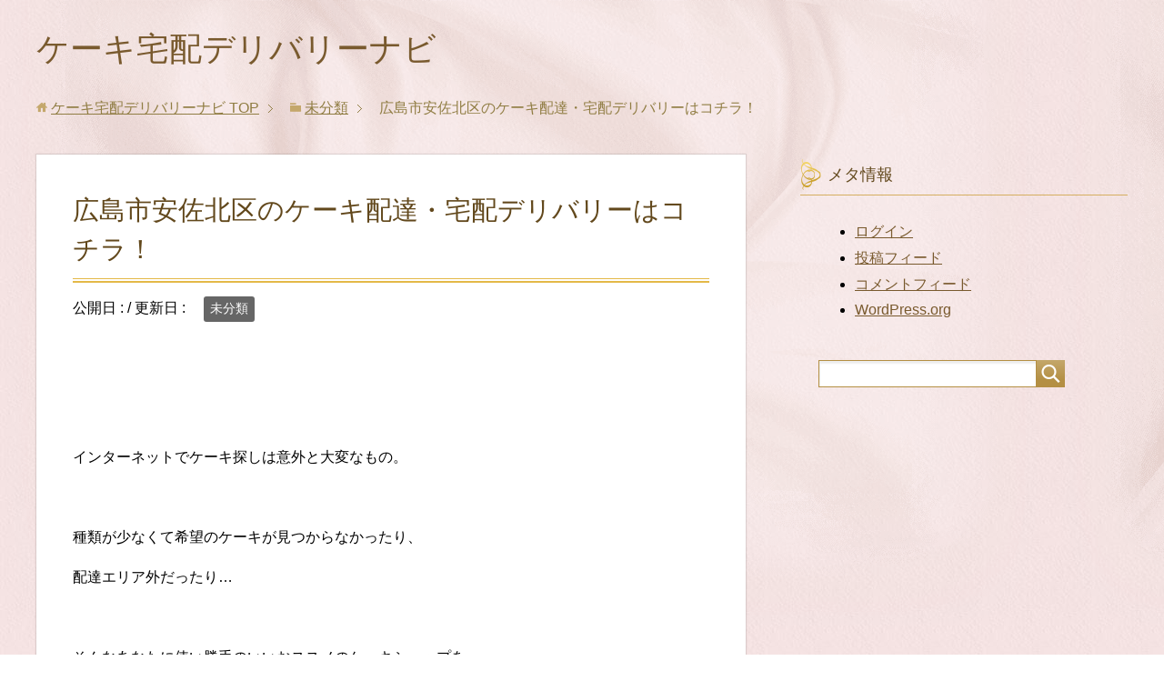

--- FILE ---
content_type: text/html; charset=UTF-8
request_url: https://retrokan.com/archives/773
body_size: 11096
content:
<!DOCTYPE html>
<html lang="ja" class="col2">
<head prefix="og: http://ogp.me/ns# fb: http://ogp.me/ns/fb#">

<title>広島市安佐北区のケーキ配達・宅配デリバリーはコチラ！ | ケーキ宅配デリバリーナビ</title>
<meta charset="UTF-8">
<meta http-equiv="X-UA-Compatible" content="IE=edge">
<meta name="viewport" content="width=device-width, initial-scale=1.0">
<meta name="keywords" content="未分類">
<meta name="description" content="&nbsp; インターネットでケーキ探しは意外と大変なもの。   種類が少なくて希望のケーキが見つからなかったり、 配達エリア外だったり…   そんなあなたに使い勝手のいいおススメのケーキショップを お教えします♪   ・・・">
<link rel="canonical" href="https://retrokan.com/archives/773" />
<meta name='robots' content='max-image-preview:large' />
<link rel='dns-prefetch' href='//stats.wp.com' />
<link rel='dns-prefetch' href='//v0.wordpress.com' />
<link rel="alternate" type="application/rss+xml" title="ケーキ宅配デリバリーナビ &raquo; フィード" href="https://retrokan.com/feed" />
<link rel="alternate" type="application/rss+xml" title="ケーキ宅配デリバリーナビ &raquo; コメントフィード" href="https://retrokan.com/comments/feed" />
<link rel="alternate" type="application/rss+xml" title="ケーキ宅配デリバリーナビ &raquo; 広島市安佐北区のケーキ配達・宅配デリバリーはコチラ！ のコメントのフィード" href="https://retrokan.com/archives/773/feed" />
<script type="text/javascript">
/* <![CDATA[ */
window._wpemojiSettings = {"baseUrl":"https:\/\/s.w.org\/images\/core\/emoji\/14.0.0\/72x72\/","ext":".png","svgUrl":"https:\/\/s.w.org\/images\/core\/emoji\/14.0.0\/svg\/","svgExt":".svg","source":{"concatemoji":"https:\/\/retrokan.com\/wp-includes\/js\/wp-emoji-release.min.js?ver=6.4.7"}};
/*! This file is auto-generated */
!function(i,n){var o,s,e;function c(e){try{var t={supportTests:e,timestamp:(new Date).valueOf()};sessionStorage.setItem(o,JSON.stringify(t))}catch(e){}}function p(e,t,n){e.clearRect(0,0,e.canvas.width,e.canvas.height),e.fillText(t,0,0);var t=new Uint32Array(e.getImageData(0,0,e.canvas.width,e.canvas.height).data),r=(e.clearRect(0,0,e.canvas.width,e.canvas.height),e.fillText(n,0,0),new Uint32Array(e.getImageData(0,0,e.canvas.width,e.canvas.height).data));return t.every(function(e,t){return e===r[t]})}function u(e,t,n){switch(t){case"flag":return n(e,"\ud83c\udff3\ufe0f\u200d\u26a7\ufe0f","\ud83c\udff3\ufe0f\u200b\u26a7\ufe0f")?!1:!n(e,"\ud83c\uddfa\ud83c\uddf3","\ud83c\uddfa\u200b\ud83c\uddf3")&&!n(e,"\ud83c\udff4\udb40\udc67\udb40\udc62\udb40\udc65\udb40\udc6e\udb40\udc67\udb40\udc7f","\ud83c\udff4\u200b\udb40\udc67\u200b\udb40\udc62\u200b\udb40\udc65\u200b\udb40\udc6e\u200b\udb40\udc67\u200b\udb40\udc7f");case"emoji":return!n(e,"\ud83e\udef1\ud83c\udffb\u200d\ud83e\udef2\ud83c\udfff","\ud83e\udef1\ud83c\udffb\u200b\ud83e\udef2\ud83c\udfff")}return!1}function f(e,t,n){var r="undefined"!=typeof WorkerGlobalScope&&self instanceof WorkerGlobalScope?new OffscreenCanvas(300,150):i.createElement("canvas"),a=r.getContext("2d",{willReadFrequently:!0}),o=(a.textBaseline="top",a.font="600 32px Arial",{});return e.forEach(function(e){o[e]=t(a,e,n)}),o}function t(e){var t=i.createElement("script");t.src=e,t.defer=!0,i.head.appendChild(t)}"undefined"!=typeof Promise&&(o="wpEmojiSettingsSupports",s=["flag","emoji"],n.supports={everything:!0,everythingExceptFlag:!0},e=new Promise(function(e){i.addEventListener("DOMContentLoaded",e,{once:!0})}),new Promise(function(t){var n=function(){try{var e=JSON.parse(sessionStorage.getItem(o));if("object"==typeof e&&"number"==typeof e.timestamp&&(new Date).valueOf()<e.timestamp+604800&&"object"==typeof e.supportTests)return e.supportTests}catch(e){}return null}();if(!n){if("undefined"!=typeof Worker&&"undefined"!=typeof OffscreenCanvas&&"undefined"!=typeof URL&&URL.createObjectURL&&"undefined"!=typeof Blob)try{var e="postMessage("+f.toString()+"("+[JSON.stringify(s),u.toString(),p.toString()].join(",")+"));",r=new Blob([e],{type:"text/javascript"}),a=new Worker(URL.createObjectURL(r),{name:"wpTestEmojiSupports"});return void(a.onmessage=function(e){c(n=e.data),a.terminate(),t(n)})}catch(e){}c(n=f(s,u,p))}t(n)}).then(function(e){for(var t in e)n.supports[t]=e[t],n.supports.everything=n.supports.everything&&n.supports[t],"flag"!==t&&(n.supports.everythingExceptFlag=n.supports.everythingExceptFlag&&n.supports[t]);n.supports.everythingExceptFlag=n.supports.everythingExceptFlag&&!n.supports.flag,n.DOMReady=!1,n.readyCallback=function(){n.DOMReady=!0}}).then(function(){return e}).then(function(){var e;n.supports.everything||(n.readyCallback(),(e=n.source||{}).concatemoji?t(e.concatemoji):e.wpemoji&&e.twemoji&&(t(e.twemoji),t(e.wpemoji)))}))}((window,document),window._wpemojiSettings);
/* ]]> */
</script>
<style id='wp-emoji-styles-inline-css' type='text/css'>

	img.wp-smiley, img.emoji {
		display: inline !important;
		border: none !important;
		box-shadow: none !important;
		height: 1em !important;
		width: 1em !important;
		margin: 0 0.07em !important;
		vertical-align: -0.1em !important;
		background: none !important;
		padding: 0 !important;
	}
</style>
<link rel='stylesheet' id='wp-block-library-css' href='https://retrokan.com/wp-includes/css/dist/block-library/style.min.css?ver=6.4.7' type='text/css' media='all' />
<style id='wp-block-library-inline-css' type='text/css'>
.has-text-align-justify{text-align:justify;}
</style>
<link rel='stylesheet' id='mediaelement-css' href='https://retrokan.com/wp-includes/js/mediaelement/mediaelementplayer-legacy.min.css?ver=4.2.17' type='text/css' media='all' />
<link rel='stylesheet' id='wp-mediaelement-css' href='https://retrokan.com/wp-includes/js/mediaelement/wp-mediaelement.min.css?ver=6.4.7' type='text/css' media='all' />
<style id='classic-theme-styles-inline-css' type='text/css'>
/*! This file is auto-generated */
.wp-block-button__link{color:#fff;background-color:#32373c;border-radius:9999px;box-shadow:none;text-decoration:none;padding:calc(.667em + 2px) calc(1.333em + 2px);font-size:1.125em}.wp-block-file__button{background:#32373c;color:#fff;text-decoration:none}
</style>
<style id='global-styles-inline-css' type='text/css'>
body{--wp--preset--color--black: #000000;--wp--preset--color--cyan-bluish-gray: #abb8c3;--wp--preset--color--white: #ffffff;--wp--preset--color--pale-pink: #f78da7;--wp--preset--color--vivid-red: #cf2e2e;--wp--preset--color--luminous-vivid-orange: #ff6900;--wp--preset--color--luminous-vivid-amber: #fcb900;--wp--preset--color--light-green-cyan: #7bdcb5;--wp--preset--color--vivid-green-cyan: #00d084;--wp--preset--color--pale-cyan-blue: #8ed1fc;--wp--preset--color--vivid-cyan-blue: #0693e3;--wp--preset--color--vivid-purple: #9b51e0;--wp--preset--gradient--vivid-cyan-blue-to-vivid-purple: linear-gradient(135deg,rgba(6,147,227,1) 0%,rgb(155,81,224) 100%);--wp--preset--gradient--light-green-cyan-to-vivid-green-cyan: linear-gradient(135deg,rgb(122,220,180) 0%,rgb(0,208,130) 100%);--wp--preset--gradient--luminous-vivid-amber-to-luminous-vivid-orange: linear-gradient(135deg,rgba(252,185,0,1) 0%,rgba(255,105,0,1) 100%);--wp--preset--gradient--luminous-vivid-orange-to-vivid-red: linear-gradient(135deg,rgba(255,105,0,1) 0%,rgb(207,46,46) 100%);--wp--preset--gradient--very-light-gray-to-cyan-bluish-gray: linear-gradient(135deg,rgb(238,238,238) 0%,rgb(169,184,195) 100%);--wp--preset--gradient--cool-to-warm-spectrum: linear-gradient(135deg,rgb(74,234,220) 0%,rgb(151,120,209) 20%,rgb(207,42,186) 40%,rgb(238,44,130) 60%,rgb(251,105,98) 80%,rgb(254,248,76) 100%);--wp--preset--gradient--blush-light-purple: linear-gradient(135deg,rgb(255,206,236) 0%,rgb(152,150,240) 100%);--wp--preset--gradient--blush-bordeaux: linear-gradient(135deg,rgb(254,205,165) 0%,rgb(254,45,45) 50%,rgb(107,0,62) 100%);--wp--preset--gradient--luminous-dusk: linear-gradient(135deg,rgb(255,203,112) 0%,rgb(199,81,192) 50%,rgb(65,88,208) 100%);--wp--preset--gradient--pale-ocean: linear-gradient(135deg,rgb(255,245,203) 0%,rgb(182,227,212) 50%,rgb(51,167,181) 100%);--wp--preset--gradient--electric-grass: linear-gradient(135deg,rgb(202,248,128) 0%,rgb(113,206,126) 100%);--wp--preset--gradient--midnight: linear-gradient(135deg,rgb(2,3,129) 0%,rgb(40,116,252) 100%);--wp--preset--font-size--small: 13px;--wp--preset--font-size--medium: 20px;--wp--preset--font-size--large: 36px;--wp--preset--font-size--x-large: 42px;--wp--preset--spacing--20: 0.44rem;--wp--preset--spacing--30: 0.67rem;--wp--preset--spacing--40: 1rem;--wp--preset--spacing--50: 1.5rem;--wp--preset--spacing--60: 2.25rem;--wp--preset--spacing--70: 3.38rem;--wp--preset--spacing--80: 5.06rem;--wp--preset--shadow--natural: 6px 6px 9px rgba(0, 0, 0, 0.2);--wp--preset--shadow--deep: 12px 12px 50px rgba(0, 0, 0, 0.4);--wp--preset--shadow--sharp: 6px 6px 0px rgba(0, 0, 0, 0.2);--wp--preset--shadow--outlined: 6px 6px 0px -3px rgba(255, 255, 255, 1), 6px 6px rgba(0, 0, 0, 1);--wp--preset--shadow--crisp: 6px 6px 0px rgba(0, 0, 0, 1);}:where(.is-layout-flex){gap: 0.5em;}:where(.is-layout-grid){gap: 0.5em;}body .is-layout-flow > .alignleft{float: left;margin-inline-start: 0;margin-inline-end: 2em;}body .is-layout-flow > .alignright{float: right;margin-inline-start: 2em;margin-inline-end: 0;}body .is-layout-flow > .aligncenter{margin-left: auto !important;margin-right: auto !important;}body .is-layout-constrained > .alignleft{float: left;margin-inline-start: 0;margin-inline-end: 2em;}body .is-layout-constrained > .alignright{float: right;margin-inline-start: 2em;margin-inline-end: 0;}body .is-layout-constrained > .aligncenter{margin-left: auto !important;margin-right: auto !important;}body .is-layout-constrained > :where(:not(.alignleft):not(.alignright):not(.alignfull)){max-width: var(--wp--style--global--content-size);margin-left: auto !important;margin-right: auto !important;}body .is-layout-constrained > .alignwide{max-width: var(--wp--style--global--wide-size);}body .is-layout-flex{display: flex;}body .is-layout-flex{flex-wrap: wrap;align-items: center;}body .is-layout-flex > *{margin: 0;}body .is-layout-grid{display: grid;}body .is-layout-grid > *{margin: 0;}:where(.wp-block-columns.is-layout-flex){gap: 2em;}:where(.wp-block-columns.is-layout-grid){gap: 2em;}:where(.wp-block-post-template.is-layout-flex){gap: 1.25em;}:where(.wp-block-post-template.is-layout-grid){gap: 1.25em;}.has-black-color{color: var(--wp--preset--color--black) !important;}.has-cyan-bluish-gray-color{color: var(--wp--preset--color--cyan-bluish-gray) !important;}.has-white-color{color: var(--wp--preset--color--white) !important;}.has-pale-pink-color{color: var(--wp--preset--color--pale-pink) !important;}.has-vivid-red-color{color: var(--wp--preset--color--vivid-red) !important;}.has-luminous-vivid-orange-color{color: var(--wp--preset--color--luminous-vivid-orange) !important;}.has-luminous-vivid-amber-color{color: var(--wp--preset--color--luminous-vivid-amber) !important;}.has-light-green-cyan-color{color: var(--wp--preset--color--light-green-cyan) !important;}.has-vivid-green-cyan-color{color: var(--wp--preset--color--vivid-green-cyan) !important;}.has-pale-cyan-blue-color{color: var(--wp--preset--color--pale-cyan-blue) !important;}.has-vivid-cyan-blue-color{color: var(--wp--preset--color--vivid-cyan-blue) !important;}.has-vivid-purple-color{color: var(--wp--preset--color--vivid-purple) !important;}.has-black-background-color{background-color: var(--wp--preset--color--black) !important;}.has-cyan-bluish-gray-background-color{background-color: var(--wp--preset--color--cyan-bluish-gray) !important;}.has-white-background-color{background-color: var(--wp--preset--color--white) !important;}.has-pale-pink-background-color{background-color: var(--wp--preset--color--pale-pink) !important;}.has-vivid-red-background-color{background-color: var(--wp--preset--color--vivid-red) !important;}.has-luminous-vivid-orange-background-color{background-color: var(--wp--preset--color--luminous-vivid-orange) !important;}.has-luminous-vivid-amber-background-color{background-color: var(--wp--preset--color--luminous-vivid-amber) !important;}.has-light-green-cyan-background-color{background-color: var(--wp--preset--color--light-green-cyan) !important;}.has-vivid-green-cyan-background-color{background-color: var(--wp--preset--color--vivid-green-cyan) !important;}.has-pale-cyan-blue-background-color{background-color: var(--wp--preset--color--pale-cyan-blue) !important;}.has-vivid-cyan-blue-background-color{background-color: var(--wp--preset--color--vivid-cyan-blue) !important;}.has-vivid-purple-background-color{background-color: var(--wp--preset--color--vivid-purple) !important;}.has-black-border-color{border-color: var(--wp--preset--color--black) !important;}.has-cyan-bluish-gray-border-color{border-color: var(--wp--preset--color--cyan-bluish-gray) !important;}.has-white-border-color{border-color: var(--wp--preset--color--white) !important;}.has-pale-pink-border-color{border-color: var(--wp--preset--color--pale-pink) !important;}.has-vivid-red-border-color{border-color: var(--wp--preset--color--vivid-red) !important;}.has-luminous-vivid-orange-border-color{border-color: var(--wp--preset--color--luminous-vivid-orange) !important;}.has-luminous-vivid-amber-border-color{border-color: var(--wp--preset--color--luminous-vivid-amber) !important;}.has-light-green-cyan-border-color{border-color: var(--wp--preset--color--light-green-cyan) !important;}.has-vivid-green-cyan-border-color{border-color: var(--wp--preset--color--vivid-green-cyan) !important;}.has-pale-cyan-blue-border-color{border-color: var(--wp--preset--color--pale-cyan-blue) !important;}.has-vivid-cyan-blue-border-color{border-color: var(--wp--preset--color--vivid-cyan-blue) !important;}.has-vivid-purple-border-color{border-color: var(--wp--preset--color--vivid-purple) !important;}.has-vivid-cyan-blue-to-vivid-purple-gradient-background{background: var(--wp--preset--gradient--vivid-cyan-blue-to-vivid-purple) !important;}.has-light-green-cyan-to-vivid-green-cyan-gradient-background{background: var(--wp--preset--gradient--light-green-cyan-to-vivid-green-cyan) !important;}.has-luminous-vivid-amber-to-luminous-vivid-orange-gradient-background{background: var(--wp--preset--gradient--luminous-vivid-amber-to-luminous-vivid-orange) !important;}.has-luminous-vivid-orange-to-vivid-red-gradient-background{background: var(--wp--preset--gradient--luminous-vivid-orange-to-vivid-red) !important;}.has-very-light-gray-to-cyan-bluish-gray-gradient-background{background: var(--wp--preset--gradient--very-light-gray-to-cyan-bluish-gray) !important;}.has-cool-to-warm-spectrum-gradient-background{background: var(--wp--preset--gradient--cool-to-warm-spectrum) !important;}.has-blush-light-purple-gradient-background{background: var(--wp--preset--gradient--blush-light-purple) !important;}.has-blush-bordeaux-gradient-background{background: var(--wp--preset--gradient--blush-bordeaux) !important;}.has-luminous-dusk-gradient-background{background: var(--wp--preset--gradient--luminous-dusk) !important;}.has-pale-ocean-gradient-background{background: var(--wp--preset--gradient--pale-ocean) !important;}.has-electric-grass-gradient-background{background: var(--wp--preset--gradient--electric-grass) !important;}.has-midnight-gradient-background{background: var(--wp--preset--gradient--midnight) !important;}.has-small-font-size{font-size: var(--wp--preset--font-size--small) !important;}.has-medium-font-size{font-size: var(--wp--preset--font-size--medium) !important;}.has-large-font-size{font-size: var(--wp--preset--font-size--large) !important;}.has-x-large-font-size{font-size: var(--wp--preset--font-size--x-large) !important;}
.wp-block-navigation a:where(:not(.wp-element-button)){color: inherit;}
:where(.wp-block-post-template.is-layout-flex){gap: 1.25em;}:where(.wp-block-post-template.is-layout-grid){gap: 1.25em;}
:where(.wp-block-columns.is-layout-flex){gap: 2em;}:where(.wp-block-columns.is-layout-grid){gap: 2em;}
.wp-block-pullquote{font-size: 1.5em;line-height: 1.6;}
</style>
<link rel='stylesheet' id='arve-main-css' href='https://retrokan.com/wp-content/plugins/advanced-responsive-video-embedder/build/main.css?ver=b087dd41bba279baeb77' type='text/css' media='all' />
<link rel='stylesheet' id='contact-form-7-css' href='https://retrokan.com/wp-content/plugins/contact-form-7/includes/css/styles.css?ver=5.7.4' type='text/css' media='all' />
<link rel='stylesheet' id='keni_base-css' href='https://retrokan.com/wp-content/themes/7.0%E3%83%93%E3%83%A5%E3%83%BC%E3%83%86%E3%82%A3%E3%83%94%E3%83%B3%E3%82%AF/base.css?ver=6.4.7' type='text/css' media='all' />
<link rel='stylesheet' id='keni_rwd-css' href='https://retrokan.com/wp-content/themes/7.0%E3%83%93%E3%83%A5%E3%83%BC%E3%83%86%E3%82%A3%E3%83%94%E3%83%B3%E3%82%AF/rwd.css?ver=6.4.7' type='text/css' media='all' />
<link rel='stylesheet' id='jetpack_css-css' href='https://retrokan.com/wp-content/plugins/jetpack/css/jetpack.css?ver=12.7.2' type='text/css' media='all' />
<script type="text/javascript" src="https://retrokan.com/wp-includes/js/jquery/jquery.min.js?ver=3.7.1" id="jquery-core-js"></script>
<script type="text/javascript" src="https://retrokan.com/wp-includes/js/jquery/jquery-migrate.min.js?ver=3.4.1" id="jquery-migrate-js"></script>
<link rel="https://api.w.org/" href="https://retrokan.com/wp-json/" /><link rel="alternate" type="application/json" href="https://retrokan.com/wp-json/wp/v2/posts/773" /><link rel="EditURI" type="application/rsd+xml" title="RSD" href="https://retrokan.com/xmlrpc.php?rsd" />
<meta name="generator" content="WordPress 6.4.7" />
<link rel='shortlink' href='https://wp.me/p8G4Z7-ct' />
<link rel="alternate" type="application/json+oembed" href="https://retrokan.com/wp-json/oembed/1.0/embed?url=https%3A%2F%2Fretrokan.com%2Farchives%2F773" />
<link rel="alternate" type="text/xml+oembed" href="https://retrokan.com/wp-json/oembed/1.0/embed?url=https%3A%2F%2Fretrokan.com%2Farchives%2F773&#038;format=xml" />
<!-- Favicon Rotator -->
<!-- End Favicon Rotator -->
<script type="text/javascript">
	window._wp_rp_static_base_url = 'https://wprp.zemanta.com/static/';
	window._wp_rp_wp_ajax_url = "https://retrokan.com/wp-admin/admin-ajax.php";
	window._wp_rp_plugin_version = '3.6.4';
	window._wp_rp_post_id = '773';
	window._wp_rp_num_rel_posts = '6';
	window._wp_rp_thumbnails = true;
	window._wp_rp_post_title = '%E5%BA%83%E5%B3%B6%E5%B8%82%E5%AE%89%E4%BD%90%E5%8C%97%E5%8C%BA%E3%81%AE%E3%82%B1%E3%83%BC%E3%82%AD%E9%85%8D%E9%81%94%E3%83%BB%E5%AE%85%E9%85%8D%E3%83%87%E3%83%AA%E3%83%90%E3%83%AA%E3%83%BC%E3%81%AF%E3%82%B3%E3%83%81%E3%83%A9%EF%BC%81';
	window._wp_rp_post_tags = ['%E6%9C%AA%E5%88%86%E9%A1%9E', 'alt', 'div', 'span'];
	window._wp_rp_promoted_content = true;
</script>
<link rel="stylesheet" href="https://retrokan.com/wp-content/plugins/wordpress-23-related-posts-plugin/static/themes/vertical-m.css?version=3.6.4" />
<script type="text/javascript">
<!--
/******************************************************************************
***   COPY PROTECTED BY http://chetangole.com/blog/wp-copyprotect/   version 3.1.0 ****
******************************************************************************/
function clickIE4(){
if (event.button==2){
return false;
}
}
function clickNS4(e){
if (document.layers||document.getElementById&&!document.all){
if (e.which==2||e.which==3){
return false;
}
}
}

if (document.layers){
document.captureEvents(Event.MOUSEDOWN);
document.onmousedown=clickNS4;
}
else if (document.all&&!document.getElementById){
document.onmousedown=clickIE4;
}

document.oncontextmenu=new Function("return false")
// --> 
</script>

	<style>img#wpstats{display:none}</style>
		
<!-- Jetpack Open Graph Tags -->
<meta property="og:type" content="article" />
<meta property="og:title" content="広島市安佐北区のケーキ配達・宅配デリバリーはコチラ！" />
<meta property="og:url" content="https://retrokan.com/archives/773" />
<meta property="og:description" content="&nbsp; インターネットでケーキ探しは意外と大変なもの。   種類が少なくて希望のケーキが見つからなかった&hellip;" />
<meta property="article:published_time" content="2017-08-19T07:59:47+00:00" />
<meta property="article:modified_time" content="2017-11-24T02:39:49+00:00" />
<meta property="og:site_name" content="ケーキ宅配デリバリーナビ" />
<meta property="og:image" content="https://retrokan.com/wp-content/uploads/2017/08/15.jpg" />
<meta property="og:image:width" content="640" />
<meta property="og:image:height" content="420" />
<meta property="og:image:alt" content="" />
<meta property="og:locale" content="ja_JP" />
<meta name="twitter:text:title" content="広島市安佐北区のケーキ配達・宅配デリバリーはコチラ！" />
<meta name="twitter:image" content="https://retrokan.com/wp-content/uploads/2017/08/15.jpg?w=640" />
<meta name="twitter:card" content="summary_large_image" />

<!-- End Jetpack Open Graph Tags -->
<link rel="shortcut icon" type="image/x-icon" href="https://retrokan.com/wp-content/themes/7.0%E3%83%93%E3%83%A5%E3%83%BC%E3%83%86%E3%82%A3%E3%83%94%E3%83%B3%E3%82%AF/favicon.ico">
<link rel="apple-touch-icon" href="https://retrokan.com/wp-content/themes/7.0%E3%83%93%E3%83%A5%E3%83%BC%E3%83%86%E3%82%A3%E3%83%94%E3%83%B3%E3%82%AF/images/apple-touch-icon.png">
<link rel="apple-touch-icon-precomposed" href="https://retrokan.com/wp-content/themes/7.0%E3%83%93%E3%83%A5%E3%83%BC%E3%83%86%E3%82%A3%E3%83%94%E3%83%B3%E3%82%AF/images/apple-touch-icon.png">
<link rel="icon" href="https://retrokan.com/wp-content/themes/7.0%E3%83%93%E3%83%A5%E3%83%BC%E3%83%86%E3%82%A3%E3%83%94%E3%83%B3%E3%82%AF/images/apple-touch-icon.png">
<!--[if lt IE 9]><script src="https://retrokan.com/wp-content/themes/7.0%E3%83%93%E3%83%A5%E3%83%BC%E3%83%86%E3%82%A3%E3%83%94%E3%83%B3%E3%82%AF/js/html5.js"></script><![endif]-->


<meta name="google-site-verification" content="yrauQ7c8ArxPhiJ4D5Ze0JbRKhWNGrj0pC-4rKeekx0" />
</head>
	<body class="post-template-default single single-post postid-773 single-format-standard no-gn">
	
	<div class="container">
		<header id="top" class="site-header ">	
		<div class="site-header-in">
			<div class="site-header-conts">
				<p class="site-title"><a href="https://retrokan.com">ケーキ宅配デリバリーナビ</a></p>
			</div>
		</div>
	</header>
<!--▲サイトヘッダー-->
<div class="main-body">
<div class="main-body-in">

<nav class="breadcrumbs">
<ol class="breadcrumbs-in" itemscope itemtype="http://schema.org/BreadcrumbList">
<li class="bcl-first" itemprop="itemListElement" itemscope itemtype="http://schema.org/ListItem">
	<a itemprop="item" href="https://retrokan.com"><span itemprop="name">ケーキ宅配デリバリーナビ</span> TOP</a>
	<meta itemprop="position" content="1" />
</li>
<li itemprop="itemListElement" itemscope itemtype="http://schema.org/ListItem">
	<a itemprop="item" href="https://retrokan.com/archives/category/%e6%9c%aa%e5%88%86%e9%a1%9e"><span itemprop="name">未分類</span></a>
	<meta itemprop="position" content="2" />
</li>
<li class="bcl-last">広島市安佐北区のケーキ配達・宅配デリバリーはコチラ！</li>
</ol>
</nav>
	
	<!--▼メインコンテンツ-->
	<main>
	<div class="main-conts">

		<!--記事-->
		<article id="post-773" class="section-wrap post-773 post type-post status-publish format-standard has-post-thumbnail category-1">
			<div class="section-in">

			<header class="article-header">
				<h1 class="section-title" itemprop="headline">広島市安佐北区のケーキ配達・宅配デリバリーはコチラ！</h1>
				<p class="post-date">公開日 : <time datetime="2017-08-19" itemprop="datePublished" content="2017-08-19" ></time> / 更新日 : <time datetime="2017-11-24" itemprop="dateModified" content="2017-11-24"></time></p>
								<div class="post-cat">
<span class="cat cat001" style="background-color: #666;"><a href="https://retrokan.com/archives/category/%e6%9c%aa%e5%88%86%e9%a1%9e" style="color: #fff;">未分類</a></span>

</div>
							</header>

			<div class="article-body">
			<div class="m60-t">
<p>&nbsp;</p>
<p><span style="color: #000000;">インターネットでケーキ探しは意外と大変なもの。</span></p>
<p><span lang="EN-US"><span style="color: #000000;"> </span></span></p>
<p><span style="color: #000000;">種類が少なくて希望のケーキが見つからなかったり、</span></p>
<p><span style="color: #000000;">配達エリア外だったり…</span></p>
<p><span lang="EN-US"><span style="color: #000000;"> </span></span></p>
<p><span style="color: #000000;">そんなあなたに使い勝手のいいおススメのケーキショップを</span></p>
<p><span style="color: #000000;">お教えします♪</span></p>
<p><span lang="EN-US"><span style="color: #000000; font-family: Century;"> </span></span></p>
<p>広島市安佐北区<span style="color: #000000;">内に配達可能なケーキのデリバリーショップはこちらです。</span></p>
<p><span lang="EN-US"><span style="color: #000000;"> </span></span></p>
<h3><span style="color: #000000;">１位　ギフトモール</span></h3>
<p><span lang="EN-US"><span style="color: #000000;"> </span></span></p>
<p><span style="color: #000000;">日本最大級のギフト専門ショップ<span style="color: #ff0000; font-size: 14pt;"><strong>ギフトモール</strong></span>は、</span></p>
<p><span style="color: #000000;">ケーキのデリバリーでも好評です♪</span></p>
<p><span lang="EN-US"><span style="color: #000000;"> </span></span></p>
<p><span style="color: #000000;"><span lang="EN-US">100</span>万人以上の購買データから、本当に喜ばれるもののみを</span></p>
<p><span style="color: #000000;">扱っています。</span></p>
<p><span lang="EN-US"><span style="color: #000000;"> </span></span></p>
<p><span style="color: #000000;">ケーキのラインナップもなんと<span style="font-size: 14pt;"><strong><span lang="EN-US">900</span>種類以上</strong></span>あって、クリスマスケーキや</span></p>
<p><span style="color: #000000;">バースデーケーキはもちろんのこと、有名店の評判のケーキや</span></p>
<p><span style="color: #000000;">キャラクターケーキ、写真ケーキなども取り扱っています。</span></p>
<p><span lang="EN-US"><span style="color: #000000;"> </span></span></p>
<p><span style="color: #000000;">そのためどれにしようか迷っちゃうほどで、クリスマスや大切な人の</span></p>
<p><span style="color: #000000;">誕生日やお祝い、パーティやイベントなどで重宝します。</span></p>
<p>&nbsp;</p>
<div class="su-button-center"><a href="https://px.a8.net/svt/ejp?a8mat=2NZP8T+3YB2KA+3GGK+BW8O2&amp;a8ejpredirect=https%3A%2F%2Fgiftmall.co.jp%2Fcake%2F%3Fp%3D1" class="su-button su-button-style-default" style="color:#FFFFFF;background-color:#2D89EF;border-color:#246ec0;border-radius:12px;-moz-border-radius:12px;-webkit-border-radius:12px" target="_blank" rel="noopener noreferrer"><span style="color:#FFFFFF;padding:0px 30px;font-size:22px;line-height:44px;border-color:#6cadf4;border-radius:12px;-moz-border-radius:12px;-webkit-border-radius:12px;text-shadow:none;-moz-text-shadow:none;-webkit-text-shadow:none"> ギフトモールの詳細はコチラ</span></a></div>
<p>&nbsp;</p>
<p><span style="color: #000000;">一例としてこんなケーキがあるんです！</span></p>
<p>&nbsp;</p>
<p><img fetchpriority="high" decoding="async" class="alignnone wp-image-91" src="http://retrokan.com/wp-content/uploads/2017/08/10.jpg" alt="" width="300" height="301" srcset="https://retrokan.com/wp-content/uploads/2017/08/10.jpg 497w, https://retrokan.com/wp-content/uploads/2017/08/10-150x150.jpg 150w, https://retrokan.com/wp-content/uploads/2017/08/10-300x300.jpg 300w, https://retrokan.com/wp-content/uploads/2017/08/10-320x320.jpg 320w, https://retrokan.com/wp-content/uploads/2017/08/10-200x200.jpg 200w, https://retrokan.com/wp-content/uploads/2017/08/10-100x100.jpg 100w" sizes="(max-width: 300px) 100vw, 300px" /></p>
<p>&nbsp;</p>
<p><img decoding="async" class="alignnone wp-image-93" src="http://retrokan.com/wp-content/uploads/2017/08/12.jpg" alt="" width="300" height="300" srcset="https://retrokan.com/wp-content/uploads/2017/08/12.jpg 500w, https://retrokan.com/wp-content/uploads/2017/08/12-150x150.jpg 150w, https://retrokan.com/wp-content/uploads/2017/08/12-300x300.jpg 300w, https://retrokan.com/wp-content/uploads/2017/08/12-320x320.jpg 320w, https://retrokan.com/wp-content/uploads/2017/08/12-200x200.jpg 200w, https://retrokan.com/wp-content/uploads/2017/08/12-100x100.jpg 100w" sizes="(max-width: 300px) 100vw, 300px" /></p>
<p>&nbsp;</p>
<p><img decoding="async" class="alignnone wp-image-4089" src="http://retrokan.com/wp-content/uploads/2017/11/10.jpg" alt="" width="300" height="300" srcset="https://retrokan.com/wp-content/uploads/2017/11/10.jpg 500w, https://retrokan.com/wp-content/uploads/2017/11/10-150x150.jpg 150w, https://retrokan.com/wp-content/uploads/2017/11/10-300x300.jpg 300w, https://retrokan.com/wp-content/uploads/2017/11/10-320x320.jpg 320w, https://retrokan.com/wp-content/uploads/2017/11/10-200x200.jpg 200w, https://retrokan.com/wp-content/uploads/2017/11/10-100x100.jpg 100w" sizes="(max-width: 300px) 100vw, 300px" /></p>
<p>&nbsp;</p>
<p><img loading="lazy" decoding="async" class="alignnone wp-image-4090" src="http://retrokan.com/wp-content/uploads/2017/11/11.jpg" alt="" width="300" height="200" srcset="https://retrokan.com/wp-content/uploads/2017/11/11.jpg 600w, https://retrokan.com/wp-content/uploads/2017/11/11-300x200.jpg 300w" sizes="(max-width: 300px) 100vw, 300px" /></p>
<p><span lang="EN-US"><span style="color: #000000;"> </span></span></p>
<p><img loading="lazy" decoding="async" class="alignnone wp-image-4091" src="http://retrokan.com/wp-content/uploads/2017/11/12.jpg" alt="" width="300" height="300" srcset="https://retrokan.com/wp-content/uploads/2017/11/12.jpg 400w, https://retrokan.com/wp-content/uploads/2017/11/12-150x150.jpg 150w, https://retrokan.com/wp-content/uploads/2017/11/12-300x300.jpg 300w, https://retrokan.com/wp-content/uploads/2017/11/12-320x320.jpg 320w, https://retrokan.com/wp-content/uploads/2017/11/12-200x200.jpg 200w, https://retrokan.com/wp-content/uploads/2017/11/12-100x100.jpg 100w" sizes="(max-width: 300px) 100vw, 300px" /></p>
<p>&nbsp;</p>
<p>※ほとんどのケーキはメッセージプレートの対応可なので、</p>
<p>クリスマス仕様にも誕生日仕様にも変更できます</p>
<p>&nbsp;</p>
<p><span style="color: #000000;">もちろん即日発送にも対応していますし、顧客満足度も高いので</span></p>
<p><span style="color: #000000;">安心です♪</span></p>
<p><span lang="EN-US"><span style="color: #000000;"> </span></span></p>
<p><span style="color: #000000;">クリスマスケーキ探しで外したくない方には、おススメのショップです♪</span></p>
<p>&nbsp;</p>
<div class="su-button-center"><a href="https://px.a8.net/svt/ejp?a8mat=2NZP8T+3YB2KA+3GGK+BW8O2&amp;a8ejpredirect=https%3A%2F%2Fgiftmall.co.jp%2Fcake%2F%3Fp%3D1" class="su-button su-button-style-default" style="color:#FFFFFF;background-color:#2D89EF;border-color:#246ec0;border-radius:12px;-moz-border-radius:12px;-webkit-border-radius:12px" target="_blank" rel="noopener noreferrer"><span style="color:#FFFFFF;padding:0px 30px;font-size:22px;line-height:44px;border-color:#6cadf4;border-radius:12px;-moz-border-radius:12px;-webkit-border-radius:12px;text-shadow:none;-moz-text-shadow:none;-webkit-text-shadow:none"> ギフトモールの詳細はコチラ</span></a></div>
<p><span lang="EN-US"><span style="color: #000000;"> </span></span></p>
<h3><span style="color: #000000;">２位　洋菓子店カサミンゴー</span></h3>
<p><span lang="EN-US"><span style="color: #000000;"> </span></span></p>
<p><span style="color: #000000;"><span style="color: #ff0000; font-size: 14pt;"><strong>洋菓子店カサミンゴー</strong></span>は最高級ケーキ専門店です。</span></p>
<p>&nbsp;</p>
<p><span style="color: #000000;">ケーキに使用するフルーツやナッツ、チョコレートは主に</span></p>
<p><span style="color: #000000;">ヨーロッパの最高級品を用い、生クリームやバターなどは</span></p>
<p><span style="color: #000000;">北海道産の最高級品を用いています。</span></p>
<p><span lang="EN-US"><span style="color: #000000;"> </span></span></p>
<p><span style="color: #000000;">一例として、こんなケーキがあるんです！</span></p>
<p>&nbsp;</p>
<p><img loading="lazy" decoding="async" class="alignnone wp-image-4092" src="http://retrokan.com/wp-content/uploads/2017/11/06.jpg" alt="" width="300" height="231" srcset="https://retrokan.com/wp-content/uploads/2017/11/06.jpg 520w, https://retrokan.com/wp-content/uploads/2017/11/06-300x231.jpg 300w" sizes="(max-width: 300px) 100vw, 300px" /></p>
<p>&nbsp;</p>
<p><img loading="lazy" decoding="async" class="alignnone wp-image-4093" src="http://retrokan.com/wp-content/uploads/2017/11/07.jpg" alt="" width="300" height="300" srcset="https://retrokan.com/wp-content/uploads/2017/11/07.jpg 640w, https://retrokan.com/wp-content/uploads/2017/11/07-150x150.jpg 150w, https://retrokan.com/wp-content/uploads/2017/11/07-300x300.jpg 300w, https://retrokan.com/wp-content/uploads/2017/11/07-320x320.jpg 320w, https://retrokan.com/wp-content/uploads/2017/11/07-200x200.jpg 200w, https://retrokan.com/wp-content/uploads/2017/11/07-100x100.jpg 100w" sizes="(max-width: 300px) 100vw, 300px" /></p>
<p>&nbsp;</p>
<p><img loading="lazy" decoding="async" class="alignnone wp-image-4094" src="http://retrokan.com/wp-content/uploads/2017/11/08.jpg" alt="" width="300" height="231" srcset="https://retrokan.com/wp-content/uploads/2017/11/08.jpg 520w, https://retrokan.com/wp-content/uploads/2017/11/08-300x231.jpg 300w" sizes="(max-width: 300px) 100vw, 300px" /></p>
<p><span lang="EN-US"><span style="color: #000000;"> </span></span></p>
<p><span style="color: #000000;">扱っているケーキの種類こそ多くはありませんが、素材をこだわり抜いた</span></p>
<p><span style="color: #000000;">ケーキはお誕生日やクリスマスに彩を与えてくれることは間違いなしです♪</span></p>
<p><span lang="EN-US"><span style="color: #000000;"> </span></span></p>
<p><span style="color: #000000;">特別な日の<span style="font-size: 14pt;"><strong>ワンランク上</strong></span>のケーキにはおススメのお店です。</span></p>
<p>&nbsp;</p>
<div class="su-button-center"><a href="https://px.a8.net/svt/ejp?a8mat=2TVF44+1L64LM+3U3O+5YRHE" class="su-button su-button-style-default" style="color:#FFFFFF;background-color:#2D89EF;border-color:#246ec0;border-radius:12px;-moz-border-radius:12px;-webkit-border-radius:12px" target="_blank" rel="noopener noreferrer"><span style="color:#FFFFFF;padding:0px 30px;font-size:22px;line-height:44px;border-color:#6cadf4;border-radius:12px;-moz-border-radius:12px;-webkit-border-radius:12px;text-shadow:none;-moz-text-shadow:none;-webkit-text-shadow:none"> 洋菓子店カサミンゴーの詳細はコチラ</span></a></div>
<p><span lang="EN-US"><span style="color: #000000;"> </span></span></p>
<h3><span style="color: #000000;">３位　神戸フランツ</span></h3>
<p><span lang="EN-US"><span style="color: #000000;"> </span></span></p>
<p><span style="color: #000000;">おいしいチョコレートケーキをお探しならば、<span style="color: #ff0000; font-size: 14pt;"><strong>神戸フランツ</strong></span>の</span></p>
<p><span style="color: #000000;"><span style="font-size: 14pt;"><strong>生チョコザッハ</strong></span>がおススメです。</span></p>
<p>&nbsp;</p>
<p><img loading="lazy" decoding="async" class="alignnone wp-image-4095" src="http://retrokan.com/wp-content/uploads/2017/11/09.jpg" alt="" width="400" height="300" srcset="https://retrokan.com/wp-content/uploads/2017/11/09.jpg 760w, https://retrokan.com/wp-content/uploads/2017/11/09-300x225.jpg 300w" sizes="(max-width: 400px) 100vw, 400px" /></p>
<p><span lang="EN-US"><span style="color: #000000;"> </span></span></p>
<p><span style="color: #000000;">テレビなどでも取り上げられることの多い看板商品で、</span></p>
<p><span style="color: #000000;">最高級の生チョコレートを極限までたっぷりと使用。</span></p>
<p><span lang="EN-US"><span style="color: #000000;"> </span></span></p>
<p><span style="color: #000000;">他のお店のチョコレートケーキではちょっと味わうことが</span></p>
<p><span style="color: #000000;">できないほどの贅沢な味わいに仕上がっています。</span></p>
<p><span lang="EN-US"><span style="color: #000000;"> </span></span></p>
<p><span style="color: #000000;">また魔法の壺プリンや半熟チーズケーキなども好評です。</span></p>
<p>&nbsp;</p>
<div class="su-button-center"><a href="https://px.a8.net/svt/ejp?a8mat=2NZQ0S+7PGGVU+1EIW+5YZ76" class="su-button su-button-style-default" style="color:#FFFFFF;background-color:#2D89EF;border-color:#246ec0;border-radius:12px;-moz-border-radius:12px;-webkit-border-radius:12px" target="_blank" rel="noopener noreferrer"><span style="color:#FFFFFF;padding:0px 30px;font-size:22px;line-height:44px;border-color:#6cadf4;border-radius:12px;-moz-border-radius:12px;-webkit-border-radius:12px;text-shadow:none;-moz-text-shadow:none;-webkit-text-shadow:none"> 神戸フランツの詳細はコチラ</span></a></div>
<p>&nbsp;</p>
<p>（エリア）</p>
<p>安佐町飯室 ⁄ 安佐町後山 ⁄ 安佐町小河内 ⁄ 安佐町くすの木台 ⁄ 安佐町久地 ⁄ 安佐町毛木 ⁄ 安佐町鈴張 ⁄ 安佐町筒瀬 ⁄ 安佐町動物園 ⁄ 安佐町宮野 ⁄ あさひが丘 ⁄ 大林 ⁄ 大林町 ⁄ 小河原町 ⁄ 落合 ⁄ 落合南 ⁄ 落合南町 ⁄ 可部 ⁄ 可部町綾ケ谷 ⁄ 可部町今井田 ⁄ 可部町上原 ⁄ 可部町勝木 ⁄ 可部町上町屋 ⁄ 可部町下町屋 ⁄ 可部町桐原 ⁄ 可部町中島 ⁄ 可部町南原 ⁄ 可部東 ⁄ 可部南 ⁄ 上深川町 ⁄ 亀崎 ⁄ 亀山 ⁄ 亀山西 ⁄ 亀山南 ⁄ 狩留家町 ⁄ 口田 ⁄ 口田町 ⁄ 口田南 ⁄ 口田南町 ⁄ 倉掛 ⁄ 白木町秋山 ⁄ 白木町有留 ⁄ 白木町市川 ⁄ 白木町井原 ⁄ 白木町小越 ⁄ 白木町古屋 ⁄ 白木町志路 ⁄ 白木町三田 ⁄ 深川 ⁄ 深川町 ⁄ 真亀 ⁄ 三入 ⁄ 三入東 ⁄ 三入南 ⁄  </p>
<p>&nbsp;</p>
</div>

<div class="wp_rp_wrap  wp_rp_vertical_m" id="wp_rp_first"><div class="wp_rp_content"><h3 class="related_post_title">More from my site</h3><ul class="related_post wp_rp"><li data-position="0" data-poid="in-3192" data-post-type="none" ><a href="https://retrokan.com/archives/3192" class="wp_rp_thumbnail"><img loading="lazy" decoding="async" src="https://retrokan.com/wp-content/uploads/2017/08/15-150x150.jpg" alt="横浜町のケーキ配達・宅配デリバリーはコチラ！" width="150" height="150" /></a><a href="https://retrokan.com/archives/3192" class="wp_rp_title">横浜町のケーキ配達・宅配デリバリーはコチラ！</a></li><li data-position="1" data-poid="in-2697" data-post-type="none" ><a href="https://retrokan.com/archives/2697" class="wp_rp_thumbnail"><img loading="lazy" decoding="async" src="https://retrokan.com/wp-content/uploads/2017/08/15-150x150.jpg" alt="座間市のケーキ配達・宅配デリバリーはコチラ！" width="150" height="150" /></a><a href="https://retrokan.com/archives/2697" class="wp_rp_title">座間市のケーキ配達・宅配デリバリーはコチラ！</a></li><li data-position="2" data-poid="in-1766" data-post-type="none" ><a href="https://retrokan.com/archives/1766" class="wp_rp_thumbnail"><img loading="lazy" decoding="async" src="https://retrokan.com/wp-content/uploads/2017/08/15-150x150.jpg" alt="長洲町のケーキ配達・宅配デリバリーはコチラ！" width="150" height="150" /></a><a href="https://retrokan.com/archives/1766" class="wp_rp_title">長洲町のケーキ配達・宅配デリバリーはコチラ！</a></li><li data-position="3" data-poid="in-2767" data-post-type="none" ><a href="https://retrokan.com/archives/2767" class="wp_rp_thumbnail"><img loading="lazy" decoding="async" src="https://retrokan.com/wp-content/uploads/2017/08/15-150x150.jpg" alt="甲斐市のケーキ配達・宅配デリバリーはコチラ！" width="150" height="150" /></a><a href="https://retrokan.com/archives/2767" class="wp_rp_title">甲斐市のケーキ配達・宅配デリバリーはコチラ！</a></li><li data-position="4" data-poid="in-1958" data-post-type="none" ><a href="https://retrokan.com/archives/1958" class="wp_rp_thumbnail"><img loading="lazy" decoding="async" src="https://retrokan.com/wp-content/uploads/2017/08/15-150x150.jpg" alt="射水市のケーキ配達・宅配デリバリーはコチラ！" width="150" height="150" /></a><a href="https://retrokan.com/archives/1958" class="wp_rp_title">射水市のケーキ配達・宅配デリバリーはコチラ！</a></li><li data-position="5" data-poid="in-189" data-post-type="none" ><a href="https://retrokan.com/archives/189" class="wp_rp_thumbnail"><img loading="lazy" decoding="async" src="https://retrokan.com/wp-content/uploads/2017/08/15-150x150.jpg" alt="山県市のケーキ配達・宅配デリバリーはコチラ！" width="150" height="150" /></a><a href="https://retrokan.com/archives/189" class="wp_rp_title">山県市のケーキ配達・宅配デリバリーはコチラ！</a></li></ul></div></div>
			</div><!--article-body-->

						
						<div class="page-nav-bf cont-nav">
<p class="page-nav-next">「<a href="https://retrokan.com/archives/775" rel="next">広島市安佐南区のケーキ配達・宅配デリバリーはコチラ！</a>」</p>
<p class="page-nav-prev">「<a href="https://retrokan.com/archives/771" rel="prev">広島市安芸区のケーキ配達・宅配デリバリーはコチラ！</a>」</p>
			</div>
			
			<section id="comments" class="comments-area">
			
<!-- You can start editing here. -->


			<!-- If comments are closed. -->
		<!--<p class="nocomments">コメントは受け付けていません。</p>-->

	
			</section>

			</div><!--section-in-->
		</article><!--記事-->


	</div><!--main-conts-->
	</main>
	<!--▲メインコンテンツ-->

		<!--▼サブコンテンツ-->
	<aside class="sub-conts sidebar">
		<section id="meta-3" class="section-wrap widget-conts widget_meta"><div class="section-in"><h3 class="section-title">メタ情報</h3>
		<ul>
						<li><a href="https://retrokan.com/wp-login.php">ログイン</a></li>
			<li><a href="https://retrokan.com/feed">投稿フィード</a></li>
			<li><a href="https://retrokan.com/comments/feed">コメントフィード</a></li>

			<li><a href="https://ja.wordpress.org/">WordPress.org</a></li>
		</ul>

		</div></section><section id="search-2" class="section-wrap widget-conts widget_search"><div class="section-in"><form method="get" id="searchform" action="https://retrokan.com/">
	<div class="search-box">
		<input class="search" type="text" value="" name="s" id="s"><button id="searchsubmit" class="btn-search"><img alt="検索" width="32" height="20" src="https://retrokan.com/wp-content/themes/7.0%E3%83%93%E3%83%A5%E3%83%BC%E3%83%86%E3%82%A3%E3%83%94%E3%83%B3%E3%82%AF/images/icon/icon-btn-search.png"></button>
	</div>
</form></div></section>	</aside>
	<!--▲サブコンテンツ-->
	

</div>
</div>

<!--▼サイトフッター-->
<footer class="site-footer">
	<div class="site-footer-in">
	<div class="site-footer-conts">
	</div>
	</div>
	<div class="copyright">
		<p><small>Copyright (C) 2026 ケーキ宅配デリバリーナビ <span>All Rights Reserved.</span></small></p>
	</div>
</footer>
<!--▲サイトフッター-->


<!--▼ページトップ-->
<p class="page-top"><a href="#top"><img class="over" src="https://retrokan.com/wp-content/themes/7.0%E3%83%93%E3%83%A5%E3%83%BC%E3%83%86%E3%82%A3%E3%83%94%E3%83%B3%E3%82%AF/images/common/page-top_off.png" width="80" height="80" alt="ページの先頭へ"></a></p>
<!--▲ページトップ-->

</div><!--container-->

<link rel='stylesheet' id='su-shortcodes-css' href='https://retrokan.com/wp-content/plugins/shortcodes-ultimate/includes/css/shortcodes.css?ver=5.13.2' type='text/css' media='all' />
<script type="text/javascript" src="https://retrokan.com/wp-content/plugins/advanced-responsive-video-embedder/build/main.js?ver=b087dd41bba279baeb77" id="arve-main-js"></script>
<script type="text/javascript" src="https://retrokan.com/wp-content/plugins/contact-form-7/includes/swv/js/index.js?ver=5.7.4" id="swv-js"></script>
<script type="text/javascript" id="contact-form-7-js-extra">
/* <![CDATA[ */
var wpcf7 = {"api":{"root":"https:\/\/retrokan.com\/wp-json\/","namespace":"contact-form-7\/v1"}};
/* ]]> */
</script>
<script type="text/javascript" src="https://retrokan.com/wp-content/plugins/contact-form-7/includes/js/index.js?ver=5.7.4" id="contact-form-7-js"></script>
<script type="text/javascript" src="https://retrokan.com/wp-content/themes/7.0%E3%83%93%E3%83%A5%E3%83%BC%E3%83%86%E3%82%A3%E3%83%94%E3%83%B3%E3%82%AF/js/socialButton.js?ver=6.4.7" id="my-social-js"></script>
<script type="text/javascript" src="https://retrokan.com/wp-content/themes/7.0%E3%83%93%E3%83%A5%E3%83%BC%E3%83%86%E3%82%A3%E3%83%94%E3%83%B3%E3%82%AF/js/utility.js?ver=6.4.7" id="my-utility-js"></script>
<script defer type="text/javascript" src="https://stats.wp.com/e-202604.js" id="jetpack-stats-js"></script>
<script type="text/javascript" id="jetpack-stats-js-after">
/* <![CDATA[ */
_stq = window._stq || [];
_stq.push([ "view", {v:'ext',blog:'128239629',post:'773',tz:'9',srv:'retrokan.com',j:'1:12.7.2'} ]);
_stq.push([ "clickTrackerInit", "128239629", "773" ]);
/* ]]> */
</script>
	

</body>
</html>